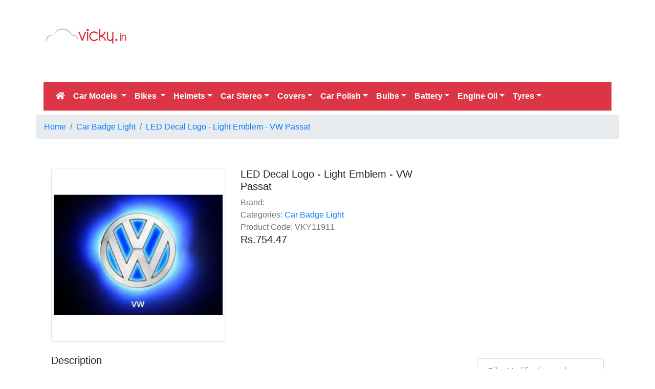

--- FILE ---
content_type: text/html; charset=UTF-8
request_url: https://www.vicky.in/shopping/led-decal-logo-light-emblem-vw-passat/
body_size: 9739
content:
<!DOCTYPE html>
<html xmlns="http://www.w3.org/1999/xhtml" lang="en" xml:lang="en" itemscope itemtype="https://schema.org/WebPage">   
    <head>
        <meta http-equiv="Content-Type" content="text/html; charset=utf-8" />
        <meta http-equiv="Content-Style-Type" content="text/css" />
        <meta http-equiv="Content-Script-Type" content="text/javascript" />
		<meta http-equiv="X-UA-Compatible" content="IE=edge" />
		<meta name="viewport" content="width=device-width, initial-scale=1">
		<link rel="shortcut icon" href="https://cdn.vicky.in/favicon.ico" /> 
		
		<link href="https://cdn.vicky.in" rel="preconnect" crossorigin="anonymous">	
		<link href="https://cdnassets.vicky.in" rel="preconnect" crossorigin="anonymous">	
		
		<link href="https://pagead2.googlesyndication.com" rel="preconnect" crossorigin="anonymous">	
		<link href="https://www.googletagservices.com" rel="preconnect" crossorigin="anonymous">	
		<link href="https://googleads.g.doubleclick.net" rel="preconnect" crossorigin="anonymous">	
		<link href="https://www.google-analytics.com" rel="preconnect" crossorigin="anonymous">	
		<link href="https://connect.facebook.net" rel="preconnect" crossorigin="anonymous">	
		<link href="https://www.googletagmanager.com" rel="preconnect" crossorigin="anonymous">	
		<link href="https://www.googletagservices.com" rel="preconnect" crossorigin="anonymous">
		<link href="https://fonts.gstatic.com" rel="preconnect" crossorigin="anonymous">
		
		<link rel="dns-prefetch" href="https://cdn.vicky.in">
		<link rel="dns-prefetch" href="https://cdnassets.vicky.in">
		<link rel="dns-prefetch" href="https://fonts.googleapis.com">
		<link rel="dns-prefetch" href="https://static.clmbtech.com">
		
		<link rel="dns-prefetch" href="https://pagead2.googlesyndication.com">
		<link rel="dns-prefetch" href="https://www.googletagservices.com">
		<link rel="dns-prefetch" href="https://googleads.g.doubleclick.net">
		<link rel="dns-prefetch" href="https://www.google-analytics.com">
		<link rel="dns-prefetch" href="https://connect.facebook.net">
		<link rel="dns-prefetch" href="https://www.googletagmanager.com">
		<link rel="dns-prefetch" href="https://www.googletagservices.com">
		<link rel="dns-prefetch" href="https://fonts.gstatic.com">
						
		
<style type="text/css">

:root {
  --blue: #007bff;
  --indigo: #6610f2;
  --purple: #6f42c1;
  --pink: #e83e8c;
  --red: #dc3545;
  --orange: #fd7e14;
  --yellow: #ffc107;
  --green: #28a745;
  --teal: #20c997;
  --cyan: #17a2b8;
  --white: #fff;
  --gray: #6c757d;
  --gray-dark: #343a40;
  --primary: #007bff;
  --secondary: #6c757d;
  --success: #28a745;
  --info: #17a2b8;
  --warning: #ffc107;
  --danger: #dc3545;
  --light: #f8f9fa;
  --dark: #343a40;
  --breakpoint-xs: 0;
  --breakpoint-sm: 576px;
  --breakpoint-md: 768px;
  --breakpoint-lg: 992px;
  --breakpoint-xl: 1200px;
  --font-family-sans-serif: -apple-system, BlinkMacSystemFont, "Segoe UI", Roboto, "Helvetica Neue", Arial, "Noto Sans", sans-serif, "Apple Color Emoji", "Segoe UI Emoji", "Segoe UI Symbol", "Noto Color Emoji";
  --font-family-monospace: SFMono-Regular, Menlo, Monaco, Consolas, "Liberation Mono", "Courier New", monospace;
}

*,
*::before,
*::after {
  box-sizing: border-box;
}

html {
  font-family: sans-serif;
  line-height: 1.15;
  -webkit-text-size-adjust: 100%;
  -webkit-tap-highlight-color: rgba(0, 0, 0, 0);
}

nav {
  display: block;
}

body {
  margin: 0;
  font-family: -apple-system, BlinkMacSystemFont, "Segoe UI", Roboto, "Helvetica Neue", Arial, "Noto Sans", sans-serif, "Apple Color Emoji", "Segoe UI Emoji", "Segoe UI Symbol", "Noto Color Emoji";
  font-size: 1rem;
  font-weight: 400;
  line-height: 1.5;
  color: #212529;
  text-align: left;
  background-color: #fff;
}

h1, h2, h3, h5 {
  margin-top: 0;
  margin-bottom: 0.5rem;
}

p {
  margin-top: 0;
  margin-bottom: 1rem;
}

ul {
  margin-top: 0;
  margin-bottom: 1rem;
}

b,
strong {
  font-weight: bolder;
}

a {
  color: #007bff;
  text-decoration: none;
  background-color: transparent;
}

a:hover {
  color: #0056b3;
  text-decoration: underline;
}

a:not([href]):not([tabindex]) {
  color: inherit;
  text-decoration: none;
}

a:not([href]):not([tabindex]):hover, a:not([href]):not([tabindex]):focus {
  color: inherit;
  text-decoration: none;
}

a:not([href]):not([tabindex]):focus {
  outline: 0;
}

img {
  vertical-align: middle;
  border-style: none;
}

button {
  border-radius: 0;
}

button:focus {
  outline: 1px dotted;
  outline: 5px auto -webkit-focus-ring-color;
}

input,
button {
  margin: 0;
  font-family: inherit;
  font-size: inherit;
  line-height: inherit;
}

button,
input {
  overflow: visible;
}

button {
  text-transform: none;
}

button,
[type="button"],
[type="submit"] {
  -webkit-appearance: button;
}

button:not(:disabled),
[type="button"]:not(:disabled),
[type="reset"]:not(:disabled),
[type="submit"]:not(:disabled) {
  cursor: pointer;
}

button::-moz-focus-inner,
[type="button"]::-moz-focus-inner,
[type="submit"]::-moz-focus-inner {
  padding: 0;
  border-style: none;
}

::-webkit-file-upload-button {
  font: inherit;
  -webkit-appearance: button;
}

h1, h2, h3, h5, .h3, .h5 {
  margin-bottom: 0.5rem;
  font-weight: 500;
  line-height: 1.2;
}

h1 {
  font-size: 2.5rem;
}

h2 {
  font-size: 2rem;
}

h3, .h3 {
  font-size: 1.75rem;
}

h5, .h5 {
  font-size: 1.25rem;
}

.img-fluid {
  max-width: 100%;
  height: auto;
}

.img-thumbnail {
  padding: 0.25rem;
  background-color: #fff;
  border: 1px solid #dee2e6;
  border-radius: 0.25rem;
  max-width: 100%;
  height: auto;
}

.container {
  width: 100%;
  padding-right: 15px;
  padding-left: 15px;
  margin-right: auto;
  margin-left: auto;
}

@media (min-width: 576px) {
  .container {
    max-width: 540px;
  }
}

@media (min-width: 768px) {
  .container {
    max-width: 720px;
  }
}

@media (min-width: 992px) {
  .container {
    max-width: 960px;
  }
}

@media (min-width: 1200px) {
  .container {
    max-width: 1140px;
  }
}

.container-fluid {
  width: 100%;
  padding-right: 15px;
  padding-left: 15px;
  margin-right: auto;
  margin-left: auto;
}

.row {
  display: -ms-flexbox;
  display: flex;
  -ms-flex-wrap: wrap;
  flex-wrap: wrap;
  margin-right: -15px;
  margin-left: -15px;
}

.col-2, .col-6, .col-8, .col-12, .col-sm-2, .col-sm-8, .col-sm-12, .col-md-2, .col-md-4, .col-md-6, .col-md-8, .col-md-12, .col-lg-1, .col-lg-3, .col-lg-4, .col-lg-8, .col-lg-9, .col-lg-12, .col-xl-1, .col-xl-3, .col-xl-4, .col-xl-8, .col-xl-12 {
  position: relative;
  width: 100%;
  padding-right: 15px;
  padding-left: 15px;
}

.col-2 {
  -ms-flex: 0 0 16.666667%;
  flex: 0 0 16.666667%;
  max-width: 16.666667%;
}

.col-6 {
  -ms-flex: 0 0 50%;
  flex: 0 0 50%;
  max-width: 50%;
}

.col-8 {
  -ms-flex: 0 0 66.666667%;
  flex: 0 0 66.666667%;
  max-width: 66.666667%;
}

.col-12 {
  -ms-flex: 0 0 100%;
  flex: 0 0 100%;
  max-width: 100%;
}

@media (min-width: 576px) {
  .col-sm-2 {
    -ms-flex: 0 0 16.666667%;
    flex: 0 0 16.666667%;
    max-width: 16.666667%;
  }
  .col-sm-8 {
    -ms-flex: 0 0 66.666667%;
    flex: 0 0 66.666667%;
    max-width: 66.666667%;
  }
  .col-sm-12 {
    -ms-flex: 0 0 100%;
    flex: 0 0 100%;
    max-width: 100%;
  }
}

@media (min-width: 768px) {
  .col-md-2 {
    -ms-flex: 0 0 16.666667%;
    flex: 0 0 16.666667%;
    max-width: 16.666667%;
  }
  .col-md-4 {
    -ms-flex: 0 0 33.333333%;
    flex: 0 0 33.333333%;
    max-width: 33.333333%;
  }
  .col-md-6 {
    -ms-flex: 0 0 50%;
    flex: 0 0 50%;
    max-width: 50%;
  }
  .col-md-8 {
    -ms-flex: 0 0 66.666667%;
    flex: 0 0 66.666667%;
    max-width: 66.666667%;
  }
  .col-md-12 {
    -ms-flex: 0 0 100%;
    flex: 0 0 100%;
    max-width: 100%;
  }
}

@media (min-width: 992px) {
  .col-lg-1 {
    -ms-flex: 0 0 8.333333%;
    flex: 0 0 8.333333%;
    max-width: 8.333333%;
  }
  .col-lg-3 {
    -ms-flex: 0 0 25%;
    flex: 0 0 25%;
    max-width: 25%;
  }
  .col-lg-4 {
    -ms-flex: 0 0 33.333333%;
    flex: 0 0 33.333333%;
    max-width: 33.333333%;
  }
  .col-lg-8 {
    -ms-flex: 0 0 66.666667%;
    flex: 0 0 66.666667%;
    max-width: 66.666667%;
  }
  .col-lg-9 {
    -ms-flex: 0 0 75%;
    flex: 0 0 75%;
    max-width: 75%;
  }
  .col-lg-12 {
    -ms-flex: 0 0 100%;
    flex: 0 0 100%;
    max-width: 100%;
  }
}

@media (min-width: 1200px) {
  .col-xl-1 {
    -ms-flex: 0 0 8.333333%;
    flex: 0 0 8.333333%;
    max-width: 8.333333%;
  }
  .col-xl-3 {
    -ms-flex: 0 0 25%;
    flex: 0 0 25%;
    max-width: 25%;
  }
  .col-xl-4 {
    -ms-flex: 0 0 33.333333%;
    flex: 0 0 33.333333%;
    max-width: 33.333333%;
  }
  .col-xl-8 {
    -ms-flex: 0 0 66.666667%;
    flex: 0 0 66.666667%;
    max-width: 66.666667%;
  }
  .col-xl-12 {
    -ms-flex: 0 0 100%;
    flex: 0 0 100%;
    max-width: 100%;
  }
}

.was-validated .custom-control-input:valid:focus:not(:checked) ~ .custom-control-label::before, .custom-control-input.is-valid:focus:not(:checked) ~ .custom-control-label::before {
  border-color: #28a745;
}

.was-validated .custom-control-input:invalid:focus:not(:checked) ~ .custom-control-label::before, .custom-control-input.is-invalid:focus:not(:checked) ~ .custom-control-label::before {
  border-color: #dc3545;
}

.form-inline {
  display: -ms-flexbox;
  display: flex;
  -ms-flex-flow: row wrap;
  flex-flow: row wrap;
  -ms-flex-align: center;
  align-items: center;
}

.btn {
  display: inline-block;
  font-weight: 400;
  color: #212529;
  text-align: center;
  vertical-align: middle;
  -webkit-user-select: none;
  -moz-user-select: none;
  -ms-user-select: none;
  user-select: none;
  background-color: transparent;
  border: 1px solid transparent;
  padding: 0.375rem 0.75rem;
  font-size: 1rem;
  line-height: 1.5;
  border-radius: 0.25rem;
  transition: color 0.15s ease-in-out, background-color 0.15s ease-in-out, border-color 0.15s ease-in-out, box-shadow 0.15s ease-in-out;
}

@media (prefers-reduced-motion: reduce) {
  .btn {
    transition: none;
  }
}

.btn:hover {
  color: #212529;
  text-decoration: none;
}

.btn:focus {
  outline: 0;
  box-shadow: 0 0 0 0.2rem rgba(0, 123, 255, 0.25);
}

.btn:disabled {
  opacity: 0.65;
}

.btn-primary:not(:disabled):not(.disabled):active, .btn-primary:not(:disabled):not(.disabled).active {
  color: #fff;
  background-color: #0062cc;
  border-color: #005cbf;
}

.btn-primary:not(:disabled):not(.disabled):active:focus, .btn-primary:not(:disabled):not(.disabled).active:focus {
  box-shadow: 0 0 0 0.2rem rgba(38, 143, 255, 0.5);
}

.btn-secondary:not(:disabled):not(.disabled):active, .btn-secondary:not(:disabled):not(.disabled).active {
  color: #fff;
  background-color: #545b62;
  border-color: #4e555b;
}

.btn-secondary:not(:disabled):not(.disabled):active:focus, .btn-secondary:not(:disabled):not(.disabled).active:focus {
  box-shadow: 0 0 0 0.2rem rgba(130, 138, 145, 0.5);
}

.btn-success:not(:disabled):not(.disabled):active, .btn-success:not(:disabled):not(.disabled).active {
  color: #fff;
  background-color: #1e7e34;
  border-color: #1c7430;
}

.btn-success:not(:disabled):not(.disabled):active:focus, .btn-success:not(:disabled):not(.disabled).active:focus {
  box-shadow: 0 0 0 0.2rem rgba(72, 180, 97, 0.5);
}

.btn-info:not(:disabled):not(.disabled):active, .btn-info:not(:disabled):not(.disabled).active {
  color: #fff;
  background-color: #117a8b;
  border-color: #10707f;
}

.btn-info:not(:disabled):not(.disabled):active:focus, .btn-info:not(:disabled):not(.disabled).active:focus {
  box-shadow: 0 0 0 0.2rem rgba(58, 176, 195, 0.5);
}

.btn-warning:not(:disabled):not(.disabled):active, .btn-warning:not(:disabled):not(.disabled).active {
  color: #212529;
  background-color: #d39e00;
  border-color: #c69500;
}

.btn-warning:not(:disabled):not(.disabled):active:focus, .btn-warning:not(:disabled):not(.disabled).active:focus {
  box-shadow: 0 0 0 0.2rem rgba(222, 170, 12, 0.5);
}

.btn-danger:not(:disabled):not(.disabled):active, .btn-danger:not(:disabled):not(.disabled).active {
  color: #fff;
  background-color: #bd2130;
  border-color: #b21f2d;
}

.btn-danger:not(:disabled):not(.disabled):active:focus, .btn-danger:not(:disabled):not(.disabled).active:focus {
  box-shadow: 0 0 0 0.2rem rgba(225, 83, 97, 0.5);
}

.btn-light:not(:disabled):not(.disabled):active, .btn-light:not(:disabled):not(.disabled).active {
  color: #212529;
  background-color: #dae0e5;
  border-color: #d3d9df;
}

.btn-light:not(:disabled):not(.disabled):active:focus, .btn-light:not(:disabled):not(.disabled).active:focus {
  box-shadow: 0 0 0 0.2rem rgba(216, 217, 219, 0.5);
}

.btn-dark:not(:disabled):not(.disabled):active, .btn-dark:not(:disabled):not(.disabled).active {
  color: #fff;
  background-color: #1d2124;
  border-color: #171a1d;
}

.btn-dark:not(:disabled):not(.disabled):active:focus, .btn-dark:not(:disabled):not(.disabled).active:focus {
  box-shadow: 0 0 0 0.2rem rgba(82, 88, 93, 0.5);
}

.btn-outline-primary {
  color: #007bff;
  border-color: #007bff;
}

.btn-outline-primary:hover {
  color: #fff;
  background-color: #007bff;
  border-color: #007bff;
}

.btn-outline-primary:focus {
  box-shadow: 0 0 0 0.2rem rgba(0, 123, 255, 0.5);
}

.btn-outline-primary:disabled {
  color: #007bff;
  background-color: transparent;
}

.btn-outline-primary:not(:disabled):not(.disabled):active, .btn-outline-primary:not(:disabled):not(.disabled).active {
  color: #fff;
  background-color: #007bff;
  border-color: #007bff;
}

.btn-outline-primary:not(:disabled):not(.disabled):active:focus, .btn-outline-primary:not(:disabled):not(.disabled).active:focus {
  box-shadow: 0 0 0 0.2rem rgba(0, 123, 255, 0.5);
}

.btn-outline-secondary:not(:disabled):not(.disabled):active, .btn-outline-secondary:not(:disabled):not(.disabled).active {
  color: #fff;
  background-color: #6c757d;
  border-color: #6c757d;
}

.btn-outline-secondary:not(:disabled):not(.disabled):active:focus, .btn-outline-secondary:not(:disabled):not(.disabled).active:focus {
  box-shadow: 0 0 0 0.2rem rgba(108, 117, 125, 0.5);
}

.btn-outline-success:not(:disabled):not(.disabled):active, .btn-outline-success:not(:disabled):not(.disabled).active {
  color: #fff;
  background-color: #28a745;
  border-color: #28a745;
}

.btn-outline-success:not(:disabled):not(.disabled):active:focus, .btn-outline-success:not(:disabled):not(.disabled).active:focus {
  box-shadow: 0 0 0 0.2rem rgba(40, 167, 69, 0.5);
}

.btn-outline-info:not(:disabled):not(.disabled):active, .btn-outline-info:not(:disabled):not(.disabled).active {
  color: #fff;
  background-color: #17a2b8;
  border-color: #17a2b8;
}

.btn-outline-info:not(:disabled):not(.disabled):active:focus, .btn-outline-info:not(:disabled):not(.disabled).active:focus {
  box-shadow: 0 0 0 0.2rem rgba(23, 162, 184, 0.5);
}

.btn-outline-warning:not(:disabled):not(.disabled):active, .btn-outline-warning:not(:disabled):not(.disabled).active {
  color: #212529;
  background-color: #ffc107;
  border-color: #ffc107;
}

.btn-outline-warning:not(:disabled):not(.disabled):active:focus, .btn-outline-warning:not(:disabled):not(.disabled).active:focus {
  box-shadow: 0 0 0 0.2rem rgba(255, 193, 7, 0.5);
}

.btn-outline-danger:not(:disabled):not(.disabled):active, .btn-outline-danger:not(:disabled):not(.disabled).active {
  color: #fff;
  background-color: #dc3545;
  border-color: #dc3545;
}

.btn-outline-danger:not(:disabled):not(.disabled):active:focus, .btn-outline-danger:not(:disabled):not(.disabled).active:focus {
  box-shadow: 0 0 0 0.2rem rgba(220, 53, 69, 0.5);
}

.btn-outline-light:not(:disabled):not(.disabled):active, .btn-outline-light:not(:disabled):not(.disabled).active {
  color: #212529;
  background-color: #f8f9fa;
  border-color: #f8f9fa;
}

.btn-outline-light:not(:disabled):not(.disabled):active:focus, .btn-outline-light:not(:disabled):not(.disabled).active:focus {
  box-shadow: 0 0 0 0.2rem rgba(248, 249, 250, 0.5);
}

.btn-outline-dark:not(:disabled):not(.disabled):active, .btn-outline-dark:not(:disabled):not(.disabled).active {
  color: #fff;
  background-color: #343a40;
  border-color: #343a40;
}

.btn-outline-dark:not(:disabled):not(.disabled):active:focus, .btn-outline-dark:not(:disabled):not(.disabled).active:focus {
  box-shadow: 0 0 0 0.2rem rgba(52, 58, 64, 0.5);
}

.collapse:not(.show) {
  display: none;
}

.dropdown {
  position: relative;
}

.dropdown-toggle {
  white-space: nowrap;
}

.dropdown-toggle::after {
  display: inline-block;
  margin-left: 0.255em;
  vertical-align: 0.255em;
  content: "";
  border-top: 0.3em solid;
  border-right: 0.3em solid transparent;
  border-bottom: 0;
  border-left: 0.3em solid transparent;
}

.dropdown-menu {
  position: absolute;
  top: 100%;
  left: 0;
  z-index: 1000;
  display: none;
  float: left;
  min-width: 10rem;
  padding: 0.5rem 0;
  margin: 0.125rem 0 0;
  font-size: 1rem;
  color: #212529;
  text-align: left;
  list-style: none;
  background-color: #fff;
  background-clip: padding-box;
  border: 1px solid rgba(0, 0, 0, 0.15);
  border-radius: 0.25rem;
}

.dropdown-item {
  display: block;
  width: 100%;
  padding: 0.25rem 1.5rem;
  clear: both;
  font-weight: 400;
  color: #212529;
  text-align: inherit;
  white-space: nowrap;
  background-color: transparent;
  border: 0;
}

.dropdown-item:hover, .dropdown-item:focus {
  color: #16181b;
  text-decoration: none;
  background-color: #f8f9fa;
}

.dropdown-item:active {
  color: #fff;
  text-decoration: none;
  background-color: #007bff;
}

.dropdown-item:disabled {
  color: #6c757d;
  pointer-events: none;
  background-color: transparent;
}

.custom-control-input:focus:not(:checked) ~ .custom-control-label::before {
  border-color: #80bdff;
}

.custom-control-input:not(:disabled):active ~ .custom-control-label::before {
  color: #fff;
  background-color: #b3d7ff;
  border-color: #b3d7ff;
}

.nav-link {
  display: block;
  padding: 0.5rem 1rem;
}

.nav-link:hover, .nav-link:focus {
  text-decoration: none;
}

.navbar {
  position: relative;
  display: -ms-flexbox;
  display: flex;
  -ms-flex-wrap: wrap;
  flex-wrap: wrap;
  -ms-flex-align: center;
  align-items: center;
  -ms-flex-pack: justify;
  justify-content: space-between;
  padding: 0.5rem 1rem;
}

.navbar > .container-fluid {
  display: -ms-flexbox;
  display: flex;
  -ms-flex-wrap: wrap;
  flex-wrap: wrap;
  -ms-flex-align: center;
  align-items: center;
  -ms-flex-pack: justify;
  justify-content: space-between;
}

.navbar-nav {
  display: -ms-flexbox;
  display: flex;
  -ms-flex-direction: column;
  flex-direction: column;
  padding-left: 0;
  margin-bottom: 0;
  list-style: none;
}

.navbar-nav .nav-link {
  padding-right: 0;
  padding-left: 0;
}

.navbar-nav .dropdown-menu {
  position: static;
  float: none;
}

.navbar-collapse {
  -ms-flex-preferred-size: 100%;
  flex-basis: 100%;
  -ms-flex-positive: 1;
  flex-grow: 1;
  -ms-flex-align: center;
  align-items: center;
}

.navbar-toggler {
  padding: 0.25rem 0.75rem;
  font-size: 1.25rem;
  line-height: 1;
  background-color: transparent;
  border: 1px solid transparent;
  border-radius: 0.25rem;
}

.navbar-toggler:hover, .navbar-toggler:focus {
  text-decoration: none;
}

.navbar-toggler-icon {
  display: inline-block;
  width: 1.5em;
  height: 1.5em;
  vertical-align: middle;
  content: "";
  background: no-repeat center center;
  background-size: 100% 100%;
}

@media (max-width: 767.98px) {
  .navbar-expand-md > .container-fluid {
    padding-right: 0;
    padding-left: 0;
  }
}

@media (min-width: 768px) {
  .navbar-expand-md {
    -ms-flex-flow: row nowrap;
    flex-flow: row nowrap;
    -ms-flex-pack: start;
    justify-content: flex-start;
  }
  .navbar-expand-md > .container-fluid {
    -ms-flex-wrap: nowrap;
    flex-wrap: nowrap;
  }
}

@media (min-width: 992px) {
  .navbar-expand-lg {
    -ms-flex-flow: row nowrap;
    flex-flow: row nowrap;
    -ms-flex-pack: start;
    justify-content: flex-start;
  }
  .navbar-expand-lg .navbar-nav {
    -ms-flex-direction: row;
    flex-direction: row;
  }
  .navbar-expand-lg .navbar-nav .dropdown-menu {
    position: absolute;
  }
  .navbar-expand-lg .navbar-nav .nav-link {
    padding-right: 0.5rem;
    padding-left: 0.5rem;
  }
  .navbar-expand-lg .navbar-collapse {
    display: -ms-flexbox !important;
    display: flex !important;
    -ms-flex-preferred-size: auto;
    flex-basis: auto;
  }
  .navbar-expand-lg .navbar-toggler {
    display: none;
  }
}

.navbar-light .navbar-nav .nav-link {
  color: rgba(0, 0, 0, 0.5);
}

.navbar-light .navbar-nav .nav-link:hover, .navbar-light .navbar-nav .nav-link:focus {
  color: rgba(0, 0, 0, 0.7);
}

.navbar-light .navbar-toggler {
  color: rgba(0, 0, 0, 0.5);
  border-color: rgba(0, 0, 0, 0.1);
}

.navbar-light .navbar-toggler-icon {
  background-image: url("data:image/svg+xml,%3csvg viewBox='0 0 30 30' xmlns='http://www.w3.org/2000/svg'%3e%3cpath stroke='rgba(0, 0, 0, 0.5)' stroke-width='2' stroke-linecap='round' stroke-miterlimit='10' d='M4 7h22M4 15h22M4 23h22'/%3e%3c/svg%3e");
}

.navbar-dark .navbar-toggler-icon {
  background-image: url("data:image/svg+xml,%3csvg viewBox='0 0 30 30' xmlns='http://www.w3.org/2000/svg'%3e%3cpath stroke='rgba(255, 255, 255, 0.5)' stroke-width='2' stroke-linecap='round' stroke-miterlimit='10' d='M4 7h22M4 15h22M4 23h22'/%3e%3c/svg%3e");
}

.card {
  position: relative;
  display: -ms-flexbox;
  display: flex;
  -ms-flex-direction: column;
  flex-direction: column;
  min-width: 0;
  word-wrap: break-word;
  background-color: #fff;
  background-clip: border-box;
  border: 1px solid rgba(0, 0, 0, 0.125);
  border-radius: 0.25rem;
}

.card-body {
  -ms-flex: 1 1 auto;
  flex: 1 1 auto;
  padding: 1.25rem;
}

.breadcrumb {
  display: -ms-flexbox;
  display: flex;
  -ms-flex-wrap: wrap;
  flex-wrap: wrap;
  padding: 0.75rem 1rem;
  margin-bottom: 1rem;
  list-style: none;
  background-color: #e9ecef;
  border-radius: 0.25rem;
}

.breadcrumb-item + .breadcrumb-item {
  padding-left: 0.5rem;
}

.breadcrumb-item + .breadcrumb-item::before {
  display: inline-block;
  padding-right: 0.5rem;
  color: #6c757d;
  content: "/";
}

.breadcrumb-item + .breadcrumb-item:hover::before {
  text-decoration: underline;
}

.breadcrumb-item + .breadcrumb-item:hover::before {
  text-decoration: none;
}

.pagination {
  display: -ms-flexbox;
  display: flex;
  padding-left: 0;
  list-style: none;
  border-radius: 0.25rem;
}

.page-link {
  position: relative;
  display: block;
  padding: 0.5rem 0.75rem;
  margin-left: -1px;
  line-height: 1.25;
  color: #007bff;
  background-color: #fff;
  border: 1px solid #dee2e6;
}

.page-link:hover {
  z-index: 2;
  color: #0056b3;
  text-decoration: none;
  background-color: #e9ecef;
  border-color: #dee2e6;
}

.page-link:focus {
  z-index: 2;
  outline: 0;
  box-shadow: 0 0 0 0.2rem rgba(0, 123, 255, 0.25);
}

.page-item:last-child .page-link {
  border-top-right-radius: 0.25rem;
  border-bottom-right-radius: 0.25rem;
}

.page-item.active .page-link {
  z-index: 1;
  color: #fff;
  background-color: #007bff;
  border-color: #007bff;
}

.alert {
  position: relative;
  padding: 0.75rem 1.25rem;
  margin-bottom: 1rem;
  border: 1px solid transparent;
  border-radius: 0.25rem;
}

.alert-warning {
  color: #856404;
  background-color: #fff3cd;
  border-color: #ffeeba;
}

.list-group-item-action {
  width: 100%;
  color: #495057;
  text-align: inherit;
}

.list-group-item-action:hover, .list-group-item-action:focus {
  z-index: 1;
  color: #495057;
  text-decoration: none;
  background-color: #f8f9fa;
}

.list-group-item-action:active {
  color: #212529;
  background-color: #e9ecef;
}

.list-group-item {
  position: relative;
  display: block;
  padding: 0.75rem 1.25rem;
  margin-bottom: -1px;
  background-color: #fff;
  border: 1px solid rgba(0, 0, 0, 0.125);
}

.list-group-item:first-child {
  border-top-left-radius: 0.25rem;
  border-top-right-radius: 0.25rem;
}

.list-group-item:last-child {
  margin-bottom: 0;
  border-bottom-right-radius: 0.25rem;
  border-bottom-left-radius: 0.25rem;
}

.list-group-item:disabled {
  color: #6c757d;
  pointer-events: none;
  background-color: #fff;
}

.close:not(:disabled):not(.disabled):hover, .close:not(:disabled):not(.disabled):focus {
  opacity: .75;
}

.bg-primary {
  background-color: #007bff !important;
}

.bg-danger {
  background-color: #dc3545 !important;
}

.d-flex {
  display: -ms-flexbox !important;
  display: flex !important;
}

.justify-content-end {
  -ms-flex-pack: end !important;
  justify-content: flex-end !important;
}

.justify-content-center {
  -ms-flex-pack: center !important;
  justify-content: center !important;
}

.float-right {
  float: right !important;
}

.fixed-top {
  position: fixed;
  top: 0;
  right: 0;
  left: 0;
  z-index: 1030;
}

@supports ((position: -webkit-sticky) or (position: sticky)) {
}

.sr-only {
  position: absolute;
  width: 1px;
  height: 1px;
  padding: 0;
  overflow: hidden;
  clip: rect(0, 0, 0, 0);
  white-space: nowrap;
  border: 0;
}

.shadow {
  box-shadow: 0 0.5rem 1rem rgba(0, 0, 0, 0.15) !important;
}

.w-100 {
  width: 100% !important;
}

.my-1 {
  margin-top: 0.25rem !important;
}

.my-1 {
  margin-bottom: 0.25rem !important;
}

.mt-2,
.my-2 {
  margin-top: 0.5rem !important;
}

.my-2 {
  margin-bottom: 0.5rem !important;
}

.ml-2 {
  margin-left: 0.5rem !important;
}

.mt-3,
.my-3 {
  margin-top: 1rem !important;
}

.my-3 {
  margin-bottom: 1rem !important;
}

.p-0 {
  padding: 0 !important;
}

.pt-1 {
  padding-top: 0.25rem !important;
}

.pt-2 {
  padding-top: 0.5rem !important;
}

.text-truncate {
  overflow: hidden;
  text-overflow: ellipsis;
  white-space: nowrap;
}

.text-center {
  text-align: center !important;
}

.font-weight-bold {
  font-weight: 700 !important;
}

.font-weight-bolder {
  font-weight: bolder !important;
}

.text-light {
  color: #f8f9fa !important;
}

a.text-light:hover, a.text-light:focus {
  color: #cbd3da !important;
}

.text-muted {
  color: #6c757d !important;
}

@media print {
  *,
  *::before,
  *::after {
    text-shadow: none !important;
    box-shadow: none !important;
  }
  a:not(.btn) {
    text-decoration: underline;
  }
  img {
    page-break-inside: avoid;
  }
  p,
  h2,
  h3 {
    orphans: 3;
    widows: 3;
  }
  h2,
  h3 {
    page-break-after: avoid;
  }
  @page {
    size: a3;
  }
  body {
    min-width: 992px !important;
  }
  .container {
    min-width: 992px !important;
  }
  .navbar {
    display: none;
  }
}

body{background: none repeat scroll 0 0 #EDEDED;}
#page{background: none repeat scroll 0 0 #FFF;}
#main {margin-top: 280px;} 
#header {top:0;position: absolute;padding-top:50px;margin-left:-15px;width:auto;} 
.headerPaddingTop{padding-top:50px;}
@media(min-width: 576px) { #main {margin-top: 200px;}  #header {top:0;position: absolute;padding-top:50px;margin-left:-15px;width:540px;} .headerPaddingTop{padding-top:50px;}}
@media(min-width: 768px) { #main {margin-top: 200px;}  #header {top:0;position: absolute;padding-top:50px;margin-left:-15px;width:720px;} .headerPaddingTop{padding-top:50px;}}
@media(min-width: 992px) { #main {margin-top: 280px;}  #header {top:0;position: absolute;padding-top:50px;margin-left:-15px;width:960px;} .headerPaddingTop{padding-top:85px;}}
@media(min-width: 1200px) { #main {margin-top: 280px;} #header {top:0;position: absolute;padding-top:50px;margin-left:-15px;width:1140px;} .headerPaddingTop{padding-top:85px;}}
.headerad{margin-top: 10px; margin-bottom: 10px;}
#footer {}
.breadcrumb{margin-bottom: 0px;} 
.clear{padding-bottom: 10px;clear: both;}

h1 {font-size: 21px; line-height: 2;}
h2, h3, h5 {font-size: 16px; font-weight: bold; line-height: 20px;}
h1, h2, h3, .h3 {margin-top: 5px; margin-bottom: 5px;}

.pagination{margin: 0px !important;}
.alert-pagination{padding: 0px; margin: 0px; min-height: 40px;}
.card-body {padding: 0.75rem;}


</style>





		
		<script async src='https://pagead2.googlesyndication.com/pagead/js/adsbygoogle.js?client=ca-pub-5358760245687380'
     crossorigin='anonymous'></script>		
		
				
		


	<title>LED Decal Logo - Light Emblem - VW Passat</title>

<meta name="description" content="Buy LED Decal Logo - Light Emblem - VW Passat at best price at Vicky Shopping. Genuine products guaranteed" />
<link rel="canonical" href="https://www.vicky.in/shopping/led-decal-logo-light-emblem-vw-passat/"/>
</head>
<body>
<div id = "page" class = "container">
	<div class = "col-12 col-sm-12 col-md-12 col-lg-12 col-xl-12">
		<div class = "row">
			<div id = "main" class = "col-12 col-sm-12 col-md-12 col-lg-12 col-xl-12">	
				<div class="row mt-5">
					<div class="col-12 col-lg-4">
						<img class="img-thumbnail img-fluid lazyload" loading="lazy" src="[data-uri]" data-src="https://www.vicky.in/shoppingadmin/image/cache/data/car-accessories-special/led-decal-logo-vw-500x500.jpg" data-srcset="https://www.vicky.in/shoppingadmin/image/cache/data/car-accessories-special/led-decal-logo-vw-500x500.jpg" alt="LED Decal Logo - Light Emblem - VW Passat" width="500" height="500"/>		
					</div>
					<div class="col-12 col-lg-4">
						<h1 class="h5">LED Decal Logo - Light Emblem - VW Passat</h1>
						<div class="text-muted">Brand: <a href="https://www.vicky.in/shopping//"></a></div>
						<div class="text-muted">
							Categories: 
																																	<a href="https://www.vicky.in/shopping/car-badge-light/">Car Badge Light</a>
																					
						</div>
						<div class="text-muted">Product Code: VKY11911</div>
						<h2 class="h5">Rs.754.47</h2>
					</div>
					<div class="col-12 col-lg-4 text-center">
						<!-- Vicky Box1 -->
<ins class="adsbygoogle"
     style="display:inline-block;width:300px;height:250px"
     data-ad-client="ca-pub-9336907127999165"
     data-ad-slot="8328178069"></ins>
<script>
     (adsbygoogle = window.adsbygoogle || []).push({});
</script>					</div>
				</div>
				<div class="row mt-3">
					<div class="col-12 col-lg-9 mt-2">
						<h2 class="h5 w-100">Description</h2>
						<div class="mt-2">
							LED Decal Logo - Light Emblem - VW Passat						</div>
						<div class="clear"></div>
													<h3 class="h5 w-100">Best Sellers</h3>
							<div class="row mt-3">
																	<div class="col-12 col-lg-3">
										<div class="card shadow w-100 mt-2">
											<div class="card-body">
												<div class="row">
													<div class="col-12">
														<img class="img-fluid lazyload" loading="lazy" src="[data-uri]" data-src="https://www.vicky.in/shoppingadmin/image/cache/data/Merchandise/red_scale_model_big-200x200.jpg" data-srcset="https://www.vicky.in/shoppingadmin/image/cache/data/Merchandise/red_scale_model_big-200x200.jpg" alt="Limited Edition Pulsar Miniature - Box Packing" width="200" height="200" />		
													</div>
													<div class="col-12">
														<a class="h5" href="https://www.vicky.in/shopping/Bajaj-Pulsar-Miniature/">Limited Edition Pulsar Miniature - Box Packing</a>
													</div>
													<div class="col-6 text-truncate text-muted">
														Limited Edition Pulsar Miniature - Box Packing													</div>
													<div class="col-12">
														Rs.535.00 
													</div>
												</div>
											</div>
										</div>
									</div>
																	<div class="col-12 col-lg-3">
										<div class="card shadow w-100 mt-2">
											<div class="card-body">
												<div class="row">
													<div class="col-12">
														<img class="img-fluid lazyload" loading="lazy" src="[data-uri]" data-src="https://www.vicky.in/shoppingadmin/image/cache/data/helmets/studds-full-face-helmet-chrome-eco-with-mirror-visor-200x200.jpg" data-srcset="https://www.vicky.in/shoppingadmin/image/cache/data/helmets/studds-full-face-helmet-chrome-eco-with-mirror-visor-200x200.jpg" alt="Studds - Full Face Helmet - Chrome Eco With Mirror Visor" width="200" height="200" />		
													</div>
													<div class="col-12">
														<a class="h5" href="https://www.vicky.in/shopping/studds-full-face-helmet-chrome-eco-with-mirror-visor/">Studds - Full Face Helmet - Chrome Eco With Mirror Visor</a>
													</div>
													<div class="col-6 text-truncate text-muted">
														Studds - Full Face Helmet - Chrome Eco With Mirror Visor													</div>
													<div class="col-12">
														Rs.900.00 
													</div>
												</div>
											</div>
										</div>
									</div>
																	<div class="col-12 col-lg-3">
										<div class="card shadow w-100 mt-2">
											<div class="card-body">
												<div class="row">
													<div class="col-12">
														<img class="img-fluid lazyload" loading="lazy" src="[data-uri]" data-src="https://www.vicky.in/shoppingadmin/image/cache/data/car-care-products/fevifit-33-200x200.jpg" data-srcset="https://www.vicky.in/shoppingadmin/image/cache/data/car-care-products/fevifit-33-200x200.jpg" alt="Pidilite - Car Care Products - Fevifit 33 - 5 ml" width="200" height="200" />		
													</div>
													<div class="col-12">
														<a class="h5" href="https://www.vicky.in/shopping/pidilite-car-care-products-fevifit-33-5-ml/">Pidilite - Car Care Products - Fevifit 33 - 5 ml</a>
													</div>
													<div class="col-6 text-truncate text-muted">
														Pidilite - Car Care Products - Fevifit 33 - 5 ml													</div>
													<div class="col-12">
														Rs.24.52 
													</div>
												</div>
											</div>
										</div>
									</div>
																	<div class="col-12 col-lg-3">
										<div class="card shadow w-100 mt-2">
											<div class="card-body">
												<div class="row">
													<div class="col-12">
														<img class="img-fluid lazyload" loading="lazy" src="[data-uri]" data-src="https://www.vicky.in/shoppingadmin/image/cache/data/car-toys/cng-autorickshaw-200x200.jpg" data-srcset="https://www.vicky.in/shoppingadmin/image/cache/data/car-toys/cng-autorickshaw-200x200.jpg" alt="Car Toys - Centy Toys - CNG Auto Rickshaw - CT-056" width="200" height="200" />		
													</div>
													<div class="col-12">
														<a class="h5" href="https://www.vicky.in/shopping/car-toys-centy-toys-cng-auto-rickshaw-ct-056/">Car Toys - Centy Toys - CNG Auto Rickshaw - CT-056</a>
													</div>
													<div class="col-6 text-truncate text-muted">
														Car Toys - Centy Toys - CNG Auto Rickshaw - CT-056													</div>
													<div class="col-12">
														Rs.96.00 
													</div>
												</div>
											</div>
										</div>
									</div>
															</div>
											</div>
					<div class="col-12 col-lg-3 mt-3">
																					<a class="list-group-item list-group-item-action" href="https://www.vicky.in/shopping/Bike-modification-accessories/">Bike Modification and Accessories</a>
															<a class="list-group-item list-group-item-action" href="https://www.vicky.in/shopping/riding-gear/">Bike Riding Gear</a>
															<a class="list-group-item list-group-item-action" href="https://www.vicky.in/shopping/special-bulbs/">Bulbs - Special</a>
															<a class="list-group-item list-group-item-action" href="https://www.vicky.in/shopping/car-accessories/">Car Accessories</a>
															<a class="list-group-item list-group-item-action" href="https://www.vicky.in/shopping/alloy-wheels-india/">Car Alloy Wheels</a>
															<a class="list-group-item list-group-item-action" href="https://www.vicky.in/shopping/car-audio-systems/">Car Audio Systems</a>
															<a class="list-group-item list-group-item-action" href="https://www.vicky.in/shopping/car-body-kit/">Car Guards, Skirts, Spoiler, Carrier and Body Kit</a>
															<a class="list-group-item list-group-item-action" href="https://www.vicky.in/shopping/car-modification-and-accessories/">Car Modification and Accessories</a>
															<a class="list-group-item list-group-item-action" href="https://www.vicky.in/shopping/car-perfume/">Car Perfume</a>
															<a class="list-group-item list-group-item-action" href="https://www.vicky.in/shopping/car-roof-rails/">Car Roof Rails</a>
															<a class="list-group-item list-group-item-action" href="https://www.vicky.in/shopping/car-stickers-graphics-decals/">Car Stickers, Graphics and Decals</a>
															<a class="list-group-item list-group-item-action" href="https://www.vicky.in/shopping/car-sun-shades/">Car Sun Shades</a>
															<a class="list-group-item list-group-item-action" href="https://www.vicky.in/shopping/day-time-running-light/">Day Time Running Light</a>
															<a class="list-group-item list-group-item-action" href="https://www.vicky.in/shopping/led-strips/">LED Strips</a>
															<a class="list-group-item list-group-item-action" href="https://www.vicky.in/shopping/motorcycle-special-bulbs/">Motorcycle Special Bulbs</a>
															<a class="list-group-item list-group-item-action" href="https://www.vicky.in/shopping/performance-products/">Performance Products</a>
															<a class="list-group-item list-group-item-action" href="https://www.vicky.in/shopping/power-tools/">Power Tools</a>
															<a class="list-group-item list-group-item-action" href="https://www.vicky.in/shopping/side-beading/">Side Beading</a>
															<a class="list-group-item list-group-item-action" href="https://www.vicky.in/shopping/stereo/">Stereo</a>
															<a class="list-group-item list-group-item-action" href="https://www.vicky.in/shopping/wiper-blades/">Wiper Blades</a>
																		</div>
				</div>
			</div>	</div></div>		 
	
	<div id="header" class="headerPaddingTop"> 			
		
					<div class="container">		
				<div class="row">
					<div class="col-12 col-lg-3">
						<div id="logo">
							<a href="https://www.vicky.in/">
								<img class="img-fluid" loading="lazy" src="https://cdn.vicky.in/images/web/vicky-new-logo.png" title=" Vicky.in Shopping" alt=" Vicky.in Shopping"  width="173" height="40" />
							</a>
						</div>
					</div>
					<div class="col-12 col-lg-9 d-flex justify-content-center">
						<div class="row headerad">
							<div>
								<style>
.vickyin-responsive-header { width: 320px; height: 100px; }
@media(min-width: 500px) {.vickyin-responsive-header { width: 468px; height: 60px; }}
@media(min-width: 800px) {.vickyin-responsive-header { width: 728px; height: 90px; }}
@media(min-width: 1000px) {.vickyin-responsive-header {width: 970px; height: 90px; }}
</style>

<!-- Vicky Header Responsive -->
<ins class="adsbygoogle vickyin-responsive-header"
     style="display:block"
     data-ad-client="ca-pub-9336907127999165"
     data-ad-slot="6572243269"></ins>
<script>
     (adsbygoogle = window.adsbygoogle || []).push({});
</script>							</div> 
						</div> 							
					</div>
				</div>
			</div>	
		
		<div class="container">	
	<nav class="navbar navbar-expand-lg navbar-light bg-danger">
		<button class="navbar-toggler" type="button" data-toggle="collapse" data-target="#vicky-shopping-navbar" aria-controls="navbarNavDropdown" aria-expanded="false" aria-label="Toggle navigation">
			<span class="navbar-toggler-icon"></span>
		</button>
  
		<div class="collapse navbar-collapse w-100" id="vicky-shopping-navbar">
			<ul class="navbar-nav">
				<li class="nav-item"><a class="nav-link text-light" href="https://www.vicky.in/shopping/"><i class="fa fa-home"></i></a></li> 
				<li class="nav-item dropdown">
					<a class="nav-link dropdown-toggle font-weight-bold text-light" href="https://www.vicky.in/shopping/car-scale-models/" id="car_models" role="button" data-toggle="dropdown" aria-haspopup="true" aria-expanded="false">
					  Car Models
					</a>
					<div class="dropdown-menu" aria-labelledby="car_models">
						<a class="dropdown-item" href="https://www.vicky.in/shopping/rc-cars/">RC cars</a>
						<a class="dropdown-item" href="https://www.vicky.in/shopping/maisto/">Maisto</a>
						<a class="dropdown-item" href="https://www.vicky.in/shopping/bburago/">Bburago</a>
						<a class="dropdown-item" href="https://www.vicky.in/shopping/new-ray/">New Ray</a>
						<a class="dropdown-item" href="https://www.vicky.in/shopping/welly/">Welly</a> 
						<a class="dropdown-item" href="https://www.vicky.in/shopping/nikko/">Nikko</a>
						<a class="dropdown-item" href="https://www.vicky.in/shopping/autoart/">Autoart</a>
						<a class="dropdown-item" href="https://www.vicky.in/shopping/kyosho/">Kyosho</a>
						<a class="dropdown-item" href="https://www.vicky.in/shopping/minichamps/">Mini Champ</a>
						<a class="dropdown-item" href="https://www.vicky.in/shopping/car-toys/">Car Toys</a>
					</div>
				</li>	

				<li class="nav-item dropdown">
					<a class="nav-link dropdown-toggle font-weight-bold text-light" href="https://www.vicky.in/shopping/bike-scale-models/" id="bike_models" role="button" data-toggle="dropdown" aria-haspopup="true" aria-expanded="false">
						Bikes
					</a>						
					<div class="dropdown-menu" aria-labelledby="bike_models">
						<a class="dropdown-item" href="https://www.vicky.in/shopping/bike-battery/">Bike Battery</a>
						<a class="dropdown-item" href="https://www.vicky.in/shopping/KN-filters-india/">K&N Filter</a>
						<a class="dropdown-item" href="https://www.vicky.in/shopping/bike-spark-plug/">Bike Spark Plug</a>
						<a class="dropdown-item" href="https://www.vicky.in/shopping/bike-boxes/">Bike Boxes</a>
						<a class="dropdown-item" href="https://www.vicky.in/shopping/raintree/">Bike Cover</a>
						<a class="dropdown-item" href="https://www.vicky.in/shopping/bike-security-system/">Bike Security System</a>               
						<a class="dropdown-item" href="https://www.vicky.in/shopping/bike-muffler/">Muffler</a>
						<a class="dropdown-item" href="https://www.vicky.in/shopping/bike-tyres-online/">Bike Tyres</a>
						<a class="dropdown-item" href="https://www.vicky.in/shopping/hid-kits-for-bikes/">HID</a>
						<a class="dropdown-item" href="https://www.vicky.in/shopping/bike-projector-head-lamps/">Projector</a>
						<a class="dropdown-item" href="https://www.vicky.in/shopping/riding-gear/">Gloves</a>
					</div>
				</li>
				
				<li class="nav-item dropdown">
					<a class="nav-link dropdown-toggle font-weight-bold text-light" href="https://www.vicky.in/shopping/helmet/" id="helmets" role="button" data-toggle="dropdown" aria-haspopup="true" aria-expanded="false">Helmets</a>
					<div class="dropdown-menu" aria-labelledby="helmets">
						<a class="dropdown-item" href="https://www.vicky.in/shopping/studds/">Studds</a>
						<a class="dropdown-item" href="https://www.vicky.in/shopping/vega/">Vega</a> 
						<a class="dropdown-item" href="https://www.vicky.in/shopping/aerostar/">Aerostar</a> 
						<a class="dropdown-item" href="https://www.vicky.in/shopping/wrangler/">Wrangler</a>
						<a class="dropdown-item" href="https://www.vicky.in/shopping/steel-bird/">Steelbird</a> 
						<a class="dropdown-item" href="https://www.vicky.in/shopping/kbc/">KBC</a> 
						<a class="dropdown-item" href="https://www.vicky.in/shopping/Sparx-helmets/">SparX</a> 
						<a class="dropdown-item" href="https://www.vicky.in/shopping/cross-helmets/">Cross</a>
						<a class="dropdown-item" href="https://www.vicky.in/shopping/ls2/">LS2</a>
					</div>
				</li>
				
				<li class="nav-item dropdown"><a class="nav-link dropdown-toggle font-weight-bold text-light" href="https://www.vicky.in/shopping/car-stereo/" id="car_stereo" role="button" data-toggle="dropdown" aria-haspopup="true" aria-expanded="false">Car Stereo</a>
					<div class="dropdown-menu" aria-labelledby="car_stereo">
						<a class="dropdown-item" href="https://www.vicky.in/shopping/blaupunkt/">Blaupunkt</a> 
						<a class="dropdown-item" href="https://www.vicky.in/shopping/jvc-car-audio-india/">JVC</a> 
						<a class="dropdown-item" href="https://www.vicky.in/shopping/kenwood/">Kenwood</a>
						<a class="dropdown-item" href="https://www.vicky.in/shopping/alpine/">Alpine</a> 
						<a class="dropdown-item" href="https://www.vicky.in/shopping/rockford/">Rockford</a> 
						<a class="dropdown-item" href="https://www.vicky.in/shopping/pioneer/">Pioneer</a>
						<a class="dropdown-item" href="https://www.vicky.in/shopping/pagaria/">Pagaria</a>
						<a class="dropdown-item" href="https://www.vicky.in/shopping/sony/">Sony</a>
						<a class="dropdown-item" href="https://www.vicky.in/shopping/scosche/">scosche</a>
						<a class="dropdown-item" href="https://www.vicky.in/shopping/jbl/">JBL</a>
					</div>
				</li>
				
				<li class="nav-item dropdown"><a class="nav-link dropdown-toggle font-weight-bold text-light" href="https://www.vicky.in/shopping/car-cover/" id="covers" role="button" data-toggle="dropdown" aria-haspopup="true" aria-expanded="false">Covers</a>
					<div class="dropdown-menu" aria-labelledby="covers">
						<a class="dropdown-item" href="https://www.vicky.in/shopping/car-cover/">Car Cover</a>
						<a class="dropdown-item" href="https://www.vicky.in/shopping/wheel-cover/">Wheel Cover</a>
						<a class="dropdown-item" href="https://www.vicky.in/shopping/wepro/">Alloy Wheel Nuts</a>
						<a class="dropdown-item" href="https://www.vicky.in/shopping/steering-wheel-cover/">Steering Cover</a>
						<a class="dropdown-item" href="https://www.vicky.in/shopping/seat-cover/">Seat Cover</a>
						<a class="dropdown-item" href="https://www.vicky.in/shopping/door-visor/">Door Visor</a>
						<a class="dropdown-item" href="https://www.vicky.in/shopping/door-pad/">Door Pad</a>
						<a class="dropdown-item" href="https://www.vicky.in/shopping/car-chrome-accessories/">Car Chrome Accessories</a>   
						<a class="dropdown-item" href="https://www.vicky.in/shopping/ed-hardy/">Ed-Hardy</a>
						<a class="dropdown-item" href="https://www.vicky.in/shopping/car-mats/">Car Mats</a>
					</div>
				</li>
				
				<li class="nav-item dropdown"><a class="nav-link dropdown-toggle font-weight-bold text-light" href="https://www.vicky.in/shopping/car-care-products/" id="car_polish" role="button" data-toggle="dropdown" aria-haspopup="true" aria-expanded="false">Car Polish</a>
					<div class="dropdown-menu" aria-labelledby="car_polish">
						<a class="dropdown-item" href="https://www.vicky.in/shopping/waxpol/">Waxpol</a> 
						<a class="dropdown-item" href="https://www.vicky.in/shopping/pidilite/">Pidilite</a> 
						<a class="dropdown-item" href="https://www.vicky.in/shopping/abro/">Abro</a> 
						<a class="dropdown-item" href="https://www.vicky.in/shopping/xenos/">Xenos</a> 
						<a class="dropdown-item" href="https://www.vicky.in/shopping/meguiars/">3M - Meguiars</a>
						<a class="dropdown-item" href="https://www.vicky.in/shopping/formula-1/">Formula 1</a>
						<a class="dropdown-item" href="https://www.vicky.in/shopping/sonax/">Sonax</a> 
						<a class="dropdown-item" href="https://www.vicky.in/shopping/turtle-wax/">Turtle Wax</a> 
						<a class="dropdown-item" href="https://www.vicky.in/shopping/armor-all/">Armor All</a>
						<a class="dropdown-item" href="https://www.vicky.in/shopping/mothers/">Mothers</a>
						<a class="dropdown-item" href="https://www.vicky.in/shopping/collinite/">Collinite</a>
						<a class="dropdown-item" href="https://www.vicky.in/shopping/stp/">STP</a>
						<a class="dropdown-item" href="https://www.vicky.in/shopping/wd-40/">WD-40</a>
						<a class="dropdown-item" href="https://www.vicky.in/shopping/optimum/">Optimum</a>
						<a class="dropdown-item" href="https://www.vicky.in/shopping/muc-off/">Muc-off</a>
					</div>
				</li>
				
				<li class="nav-item dropdown"><a class="nav-link dropdown-toggle font-weight-bold text-light" href="https://www.vicky.in/shopping/bulbs/" id="bulbs" role="button" data-toggle="dropdown" aria-haspopup="true" aria-expanded="false">Bulbs</a>
					<div class="dropdown-menu" aria-labelledby="bulbs">
						<a class="dropdown-item" href="https://www.vicky.in/shopping/philips/">Philips</a>
						<a class="dropdown-item" href="https://www.vicky.in/shopping/osram/">Osram</a> 
						<a class="dropdown-item" href="https://www.vicky.in/shopping/bosch-bulbs/">Bosch</a>
						<a class="dropdown-item" href="https://www.vicky.in/shopping/light-force/">Auxiliary lights</a>
						<a class="dropdown-item" href="https://www.vicky.in/shopping/fog-lamp/">Fog Lamp</a> 
						<a class="dropdown-item" href="https://www.vicky.in/shopping/p-8/">Car HID</a> 
					</div>
				</li>
				
				<li class="nav-item dropdown"><a class="nav-link dropdown-toggle font-weight-bold text-light" href="https://www.vicky.in/shopping/battery/" id="battery" role="button" data-toggle="dropdown" aria-haspopup="true" aria-expanded="false">Battery</a>
					<div class="dropdown-menu" aria-labelledby="battery">
						<a class="dropdown-item" href="https://www.vicky.in/shopping/exide-battery/">Exide Battery</a>
						<a class="dropdown-item" href="https://www.vicky.in/shopping/amaron-battery/">Amaron Battery</a>
						<a class="dropdown-item" href="https://www.vicky.in/shopping/sonic-battery/">Sonic Battery</a>
						<a class="dropdown-item" href="https://www.vicky.in/shopping/bosch-car-battery/">Bosch Car battery</a> 
					</div>
				</li>
				
				<li class="nav-item dropdown"><a class="nav-link dropdown-toggle font-weight-bold text-light" href="https://www.vicky.in/shopping/engine-oil/" id="engine_oil" role="button" data-toggle="dropdown" aria-haspopup="true" aria-expanded="false">Engine Oil</a>
					<div class="dropdown-menu" aria-labelledby="engine_oil">
						<a class="dropdown-item" href="https://www.vicky.in/shopping/shell/">Shell</a> 
						<a class="dropdown-item" href="https://www.vicky.in/shopping/motul-engine-oil/">Motul</a>
						<a class="dropdown-item" href="https://www.vicky.in/shopping/castrol-engine-oil/">Castrol</a>
						<a class="dropdown-item" href="https://www.vicky.in/shopping/mobil-1-engine-oil/">Mobil 1</a>
						<a class="dropdown-item" href="https://www.vicky.in/shopping/elf-total-engine-oil/">Elf-Total</a>
						<a class="dropdown-item" href="https://www.vicky.in/shopping/gulf/">Gulf</a>
					</div>
				</li>
				
				<li class="nav-item dropdown"><a class="nav-link dropdown-toggle font-weight-bold text-light" href="https://www.vicky.in/shopping/tyres/" id="tyres" role="button" data-toggle="dropdown" aria-haspopup="true" aria-expanded="false">Tyres</a>
					<div class="dropdown-menu" aria-labelledby="tyres">
						<a class="dropdown-item" href="https://www.vicky.in/shopping/mrf-tyres/">MRF</a> 
						<a class="dropdown-item" href="https://www.vicky.in/shopping/pirelli-tyres/">Pirelli</a>
						<a class="dropdown-item" href="https://www.vicky.in/shopping/apollo-tyres/">Apollo</a> 
						<a class="dropdown-item" href="https://www.vicky.in/shopping/bridgestone-tyres/">Bridgestone</a> 
						<a class="dropdown-item" href="https://www.vicky.in/shopping/goodyear-tyres/">Goodyear</a>
					</div>
				</li>
			</ul>
		</div>
	</nav>
</div>			
		
				
									<ul class="breadcrumb mt-2">
					<li class="breadcrumb-item"><a href="https://www.vicky.in/shopping/">Home</a></li>
					<li class="breadcrumb-item"><a href="https://www.vicky.in/shopping/car-badge-light/">Car Badge Light</a></li><li class="breadcrumb-item"><a href="https://www.vicky.in/shopping/led-decal-logo-light-emblem-vw-passat/">LED Decal Logo - Light Emblem - VW Passat</a></li>				</ul>
						<div id="search_menu" class="mt-2 font-weight-bolder ml-2">
				<style>
.vickyin-responsive-link-top {display: none; }
@media(min-width: 320px) {.vickyin-responsive-link-top { width: 200px; height: 90px; }}
@media(min-width: 500px) {.vickyin-responsive-link-top { width: 468px; height: 15px; }}
@media(min-width: 800px) {.vickyin-responsive-link-top { width: 728px; height: 15px; }}
@media(min-width: 1000px) {.vickyin-responsive-link-top {width: 728px; height: 15px; }}
</style>

<!-- Vicky Responsive Link Top -->
<ins class="adsbygoogle vickyin-responsive-link-top"
     style="display:block"ca-pub-9336907127999165
     data-ad-client="ca-pub-9336907127999165"
     data-ad-slot="4807900064"
     data-ad-format="link"></ins>
<script>
(adsbygoogle = window.adsbygoogle || []).push({});
</script>			</div>
			</div>  
   
	
	<div class="row" id = "footer">		
									<div class="col-12 col-sm-12 col-md-12 col-lg-12 col-xl-12" style="padding-top: 5px; padding-bottom: 5px; padding-left: 20px;">
					<!-- Vicky Bottom Text Fullwidth -->
<ins class="adsbygoogle"
     style="display:inline-block;width:728px;height:15px"
     data-ad-client="ca-pub-9336907127999165"
     data-ad-slot="6432642465"></ins>
<script>
(adsbygoogle = window.adsbygoogle || []).push({});
</script>		
				</div>
							
		<div class="col-12 col-sm-12 col-md-12 col-lg-12 col-xl-12">				
					</div>	
		
		<div class="col-12 col-sm-12 col-md-12 col-lg-12 col-xl-12">
					</div>	
		
		<div class="col-12 col-sm-12 col-md-12 col-lg-12 col-xl-12">
			<!--------------------------------------------- CAR PAGES STARTS --------------------------------------------------------------->
<!--------------------------------------------- CAR PAGES ENDS --------------------------------------------------------------->
		</div>
		
		<div class="col-12 col-sm-12 col-md-12 col-lg-12 col-xl-12 d-flex justify-content-center">	
			<strong>&copy; 2026 vicky.in</strong>
		</div>
		
		
<script type = "text/javascript">
	var base_url = 'https://www.vicky.in/';	
	var cdn_url = 'https://cdn.vicky.in/';
	var current_controller = 'shopping';
</script>

<script>
	window.addEventListener('load', buildScriptTag);
	function buildScriptTag() 
	{		 
		var script = document.createElement('script');
		script.src = 'https://cdnassets.vicky.in/gamma/js/vickyshopping.min.js?1.01';
		script.async = false;
		document.body.appendChild(script);
	}
</script>

			
		
		<input type="hidden" name="gaClientId" id="gaClientId" value="" aria-label="hid_gaClientId">
		
			
	
		<script>
     (adsbygoogle = window.adsbygoogle || []).push({
          google_ad_client: "ca-pub-9336907127999165",
          enable_page_level_ads: true
     });
</script>	
		<!-- Google tag (gtag.js) -->
<script async src='https://www.googletagmanager.com/gtag/js?id=G-KVDWEMBLXX'></script>
<script>
  window.dataLayer = window.dataLayer || [];
  function gtag(){dataLayer.push(arguments);}
  gtag('js', new Date());

  gtag('config', 'G-KVDWEMBLXX');
</script>
	

			
		
				
				
			</div>
</div>


<link rel="stylesheet" href="https://cdnassets.vicky.in/gamma_assets/css/bootstrap/bootstrap.min.css?1.00">

</body>
</html>


--- FILE ---
content_type: text/html; charset=utf-8
request_url: https://www.google.com/recaptcha/api2/aframe
body_size: 266
content:
<!DOCTYPE HTML><html><head><meta http-equiv="content-type" content="text/html; charset=UTF-8"></head><body><script nonce="YintgzB7w83c4_AdwCqF1w">/** Anti-fraud and anti-abuse applications only. See google.com/recaptcha */ try{var clients={'sodar':'https://pagead2.googlesyndication.com/pagead/sodar?'};window.addEventListener("message",function(a){try{if(a.source===window.parent){var b=JSON.parse(a.data);var c=clients[b['id']];if(c){var d=document.createElement('img');d.src=c+b['params']+'&rc='+(localStorage.getItem("rc::a")?sessionStorage.getItem("rc::b"):"");window.document.body.appendChild(d);sessionStorage.setItem("rc::e",parseInt(sessionStorage.getItem("rc::e")||0)+1);localStorage.setItem("rc::h",'1769466519085');}}}catch(b){}});window.parent.postMessage("_grecaptcha_ready", "*");}catch(b){}</script></body></html>